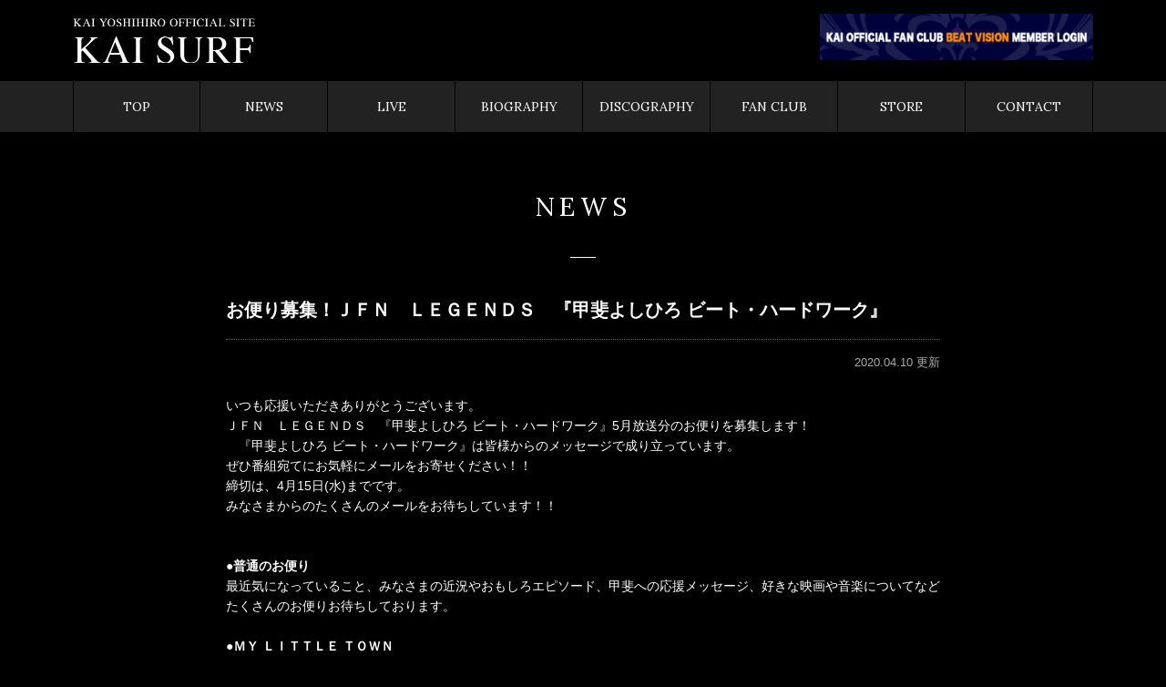

--- FILE ---
content_type: text/html; charset=UTF-8
request_url: https://kaisurf.com/media/radio/1836/
body_size: 7698
content:
<!doctype html>
<html lang="ja">
<head prefix="og: http://ogp.me/ns# fb: http://ogp.me/ns/fb# article: http://ogp.me/ns/article#">
<meta http-equiv="X-UA-Compatible" content="IE=edge; IE=EmulateIE8; IE=EmulateIE9">
<meta charset="UTF-8">

<meta name='robots' content='max-image-preview:large' />
<script type="text/javascript">
/* <![CDATA[ */
window._wpemojiSettings = {"baseUrl":"https:\/\/s.w.org\/images\/core\/emoji\/14.0.0\/72x72\/","ext":".png","svgUrl":"https:\/\/s.w.org\/images\/core\/emoji\/14.0.0\/svg\/","svgExt":".svg","source":{"concatemoji":"https:\/\/kaisurf.com\/wp\/wp-includes\/js\/wp-emoji-release.min.js?ver=6.4.7"}};
/*! This file is auto-generated */
!function(i,n){var o,s,e;function c(e){try{var t={supportTests:e,timestamp:(new Date).valueOf()};sessionStorage.setItem(o,JSON.stringify(t))}catch(e){}}function p(e,t,n){e.clearRect(0,0,e.canvas.width,e.canvas.height),e.fillText(t,0,0);var t=new Uint32Array(e.getImageData(0,0,e.canvas.width,e.canvas.height).data),r=(e.clearRect(0,0,e.canvas.width,e.canvas.height),e.fillText(n,0,0),new Uint32Array(e.getImageData(0,0,e.canvas.width,e.canvas.height).data));return t.every(function(e,t){return e===r[t]})}function u(e,t,n){switch(t){case"flag":return n(e,"\ud83c\udff3\ufe0f\u200d\u26a7\ufe0f","\ud83c\udff3\ufe0f\u200b\u26a7\ufe0f")?!1:!n(e,"\ud83c\uddfa\ud83c\uddf3","\ud83c\uddfa\u200b\ud83c\uddf3")&&!n(e,"\ud83c\udff4\udb40\udc67\udb40\udc62\udb40\udc65\udb40\udc6e\udb40\udc67\udb40\udc7f","\ud83c\udff4\u200b\udb40\udc67\u200b\udb40\udc62\u200b\udb40\udc65\u200b\udb40\udc6e\u200b\udb40\udc67\u200b\udb40\udc7f");case"emoji":return!n(e,"\ud83e\udef1\ud83c\udffb\u200d\ud83e\udef2\ud83c\udfff","\ud83e\udef1\ud83c\udffb\u200b\ud83e\udef2\ud83c\udfff")}return!1}function f(e,t,n){var r="undefined"!=typeof WorkerGlobalScope&&self instanceof WorkerGlobalScope?new OffscreenCanvas(300,150):i.createElement("canvas"),a=r.getContext("2d",{willReadFrequently:!0}),o=(a.textBaseline="top",a.font="600 32px Arial",{});return e.forEach(function(e){o[e]=t(a,e,n)}),o}function t(e){var t=i.createElement("script");t.src=e,t.defer=!0,i.head.appendChild(t)}"undefined"!=typeof Promise&&(o="wpEmojiSettingsSupports",s=["flag","emoji"],n.supports={everything:!0,everythingExceptFlag:!0},e=new Promise(function(e){i.addEventListener("DOMContentLoaded",e,{once:!0})}),new Promise(function(t){var n=function(){try{var e=JSON.parse(sessionStorage.getItem(o));if("object"==typeof e&&"number"==typeof e.timestamp&&(new Date).valueOf()<e.timestamp+604800&&"object"==typeof e.supportTests)return e.supportTests}catch(e){}return null}();if(!n){if("undefined"!=typeof Worker&&"undefined"!=typeof OffscreenCanvas&&"undefined"!=typeof URL&&URL.createObjectURL&&"undefined"!=typeof Blob)try{var e="postMessage("+f.toString()+"("+[JSON.stringify(s),u.toString(),p.toString()].join(",")+"));",r=new Blob([e],{type:"text/javascript"}),a=new Worker(URL.createObjectURL(r),{name:"wpTestEmojiSupports"});return void(a.onmessage=function(e){c(n=e.data),a.terminate(),t(n)})}catch(e){}c(n=f(s,u,p))}t(n)}).then(function(e){for(var t in e)n.supports[t]=e[t],n.supports.everything=n.supports.everything&&n.supports[t],"flag"!==t&&(n.supports.everythingExceptFlag=n.supports.everythingExceptFlag&&n.supports[t]);n.supports.everythingExceptFlag=n.supports.everythingExceptFlag&&!n.supports.flag,n.DOMReady=!1,n.readyCallback=function(){n.DOMReady=!0}}).then(function(){return e}).then(function(){var e;n.supports.everything||(n.readyCallback(),(e=n.source||{}).concatemoji?t(e.concatemoji):e.wpemoji&&e.twemoji&&(t(e.twemoji),t(e.wpemoji)))}))}((window,document),window._wpemojiSettings);
/* ]]> */
</script>
<style id='wp-emoji-styles-inline-css' type='text/css'>

	img.wp-smiley, img.emoji {
		display: inline !important;
		border: none !important;
		box-shadow: none !important;
		height: 1em !important;
		width: 1em !important;
		margin: 0 0.07em !important;
		vertical-align: -0.1em !important;
		background: none !important;
		padding: 0 !important;
	}
</style>
<link rel='stylesheet' id='wp-block-library-css' href='https://kaisurf.com/wp/wp-includes/css/dist/block-library/style.min.css?ver=6.4.7' type='text/css' media='all' />
<style id='classic-theme-styles-inline-css' type='text/css'>
/*! This file is auto-generated */
.wp-block-button__link{color:#fff;background-color:#32373c;border-radius:9999px;box-shadow:none;text-decoration:none;padding:calc(.667em + 2px) calc(1.333em + 2px);font-size:1.125em}.wp-block-file__button{background:#32373c;color:#fff;text-decoration:none}
</style>
<style id='global-styles-inline-css' type='text/css'>
body{--wp--preset--color--black: #000000;--wp--preset--color--cyan-bluish-gray: #abb8c3;--wp--preset--color--white: #ffffff;--wp--preset--color--pale-pink: #f78da7;--wp--preset--color--vivid-red: #cf2e2e;--wp--preset--color--luminous-vivid-orange: #ff6900;--wp--preset--color--luminous-vivid-amber: #fcb900;--wp--preset--color--light-green-cyan: #7bdcb5;--wp--preset--color--vivid-green-cyan: #00d084;--wp--preset--color--pale-cyan-blue: #8ed1fc;--wp--preset--color--vivid-cyan-blue: #0693e3;--wp--preset--color--vivid-purple: #9b51e0;--wp--preset--gradient--vivid-cyan-blue-to-vivid-purple: linear-gradient(135deg,rgba(6,147,227,1) 0%,rgb(155,81,224) 100%);--wp--preset--gradient--light-green-cyan-to-vivid-green-cyan: linear-gradient(135deg,rgb(122,220,180) 0%,rgb(0,208,130) 100%);--wp--preset--gradient--luminous-vivid-amber-to-luminous-vivid-orange: linear-gradient(135deg,rgba(252,185,0,1) 0%,rgba(255,105,0,1) 100%);--wp--preset--gradient--luminous-vivid-orange-to-vivid-red: linear-gradient(135deg,rgba(255,105,0,1) 0%,rgb(207,46,46) 100%);--wp--preset--gradient--very-light-gray-to-cyan-bluish-gray: linear-gradient(135deg,rgb(238,238,238) 0%,rgb(169,184,195) 100%);--wp--preset--gradient--cool-to-warm-spectrum: linear-gradient(135deg,rgb(74,234,220) 0%,rgb(151,120,209) 20%,rgb(207,42,186) 40%,rgb(238,44,130) 60%,rgb(251,105,98) 80%,rgb(254,248,76) 100%);--wp--preset--gradient--blush-light-purple: linear-gradient(135deg,rgb(255,206,236) 0%,rgb(152,150,240) 100%);--wp--preset--gradient--blush-bordeaux: linear-gradient(135deg,rgb(254,205,165) 0%,rgb(254,45,45) 50%,rgb(107,0,62) 100%);--wp--preset--gradient--luminous-dusk: linear-gradient(135deg,rgb(255,203,112) 0%,rgb(199,81,192) 50%,rgb(65,88,208) 100%);--wp--preset--gradient--pale-ocean: linear-gradient(135deg,rgb(255,245,203) 0%,rgb(182,227,212) 50%,rgb(51,167,181) 100%);--wp--preset--gradient--electric-grass: linear-gradient(135deg,rgb(202,248,128) 0%,rgb(113,206,126) 100%);--wp--preset--gradient--midnight: linear-gradient(135deg,rgb(2,3,129) 0%,rgb(40,116,252) 100%);--wp--preset--font-size--small: 13px;--wp--preset--font-size--medium: 20px;--wp--preset--font-size--large: 36px;--wp--preset--font-size--x-large: 42px;--wp--preset--spacing--20: 0.44rem;--wp--preset--spacing--30: 0.67rem;--wp--preset--spacing--40: 1rem;--wp--preset--spacing--50: 1.5rem;--wp--preset--spacing--60: 2.25rem;--wp--preset--spacing--70: 3.38rem;--wp--preset--spacing--80: 5.06rem;--wp--preset--shadow--natural: 6px 6px 9px rgba(0, 0, 0, 0.2);--wp--preset--shadow--deep: 12px 12px 50px rgba(0, 0, 0, 0.4);--wp--preset--shadow--sharp: 6px 6px 0px rgba(0, 0, 0, 0.2);--wp--preset--shadow--outlined: 6px 6px 0px -3px rgba(255, 255, 255, 1), 6px 6px rgba(0, 0, 0, 1);--wp--preset--shadow--crisp: 6px 6px 0px rgba(0, 0, 0, 1);}:where(.is-layout-flex){gap: 0.5em;}:where(.is-layout-grid){gap: 0.5em;}body .is-layout-flow > .alignleft{float: left;margin-inline-start: 0;margin-inline-end: 2em;}body .is-layout-flow > .alignright{float: right;margin-inline-start: 2em;margin-inline-end: 0;}body .is-layout-flow > .aligncenter{margin-left: auto !important;margin-right: auto !important;}body .is-layout-constrained > .alignleft{float: left;margin-inline-start: 0;margin-inline-end: 2em;}body .is-layout-constrained > .alignright{float: right;margin-inline-start: 2em;margin-inline-end: 0;}body .is-layout-constrained > .aligncenter{margin-left: auto !important;margin-right: auto !important;}body .is-layout-constrained > :where(:not(.alignleft):not(.alignright):not(.alignfull)){max-width: var(--wp--style--global--content-size);margin-left: auto !important;margin-right: auto !important;}body .is-layout-constrained > .alignwide{max-width: var(--wp--style--global--wide-size);}body .is-layout-flex{display: flex;}body .is-layout-flex{flex-wrap: wrap;align-items: center;}body .is-layout-flex > *{margin: 0;}body .is-layout-grid{display: grid;}body .is-layout-grid > *{margin: 0;}:where(.wp-block-columns.is-layout-flex){gap: 2em;}:where(.wp-block-columns.is-layout-grid){gap: 2em;}:where(.wp-block-post-template.is-layout-flex){gap: 1.25em;}:where(.wp-block-post-template.is-layout-grid){gap: 1.25em;}.has-black-color{color: var(--wp--preset--color--black) !important;}.has-cyan-bluish-gray-color{color: var(--wp--preset--color--cyan-bluish-gray) !important;}.has-white-color{color: var(--wp--preset--color--white) !important;}.has-pale-pink-color{color: var(--wp--preset--color--pale-pink) !important;}.has-vivid-red-color{color: var(--wp--preset--color--vivid-red) !important;}.has-luminous-vivid-orange-color{color: var(--wp--preset--color--luminous-vivid-orange) !important;}.has-luminous-vivid-amber-color{color: var(--wp--preset--color--luminous-vivid-amber) !important;}.has-light-green-cyan-color{color: var(--wp--preset--color--light-green-cyan) !important;}.has-vivid-green-cyan-color{color: var(--wp--preset--color--vivid-green-cyan) !important;}.has-pale-cyan-blue-color{color: var(--wp--preset--color--pale-cyan-blue) !important;}.has-vivid-cyan-blue-color{color: var(--wp--preset--color--vivid-cyan-blue) !important;}.has-vivid-purple-color{color: var(--wp--preset--color--vivid-purple) !important;}.has-black-background-color{background-color: var(--wp--preset--color--black) !important;}.has-cyan-bluish-gray-background-color{background-color: var(--wp--preset--color--cyan-bluish-gray) !important;}.has-white-background-color{background-color: var(--wp--preset--color--white) !important;}.has-pale-pink-background-color{background-color: var(--wp--preset--color--pale-pink) !important;}.has-vivid-red-background-color{background-color: var(--wp--preset--color--vivid-red) !important;}.has-luminous-vivid-orange-background-color{background-color: var(--wp--preset--color--luminous-vivid-orange) !important;}.has-luminous-vivid-amber-background-color{background-color: var(--wp--preset--color--luminous-vivid-amber) !important;}.has-light-green-cyan-background-color{background-color: var(--wp--preset--color--light-green-cyan) !important;}.has-vivid-green-cyan-background-color{background-color: var(--wp--preset--color--vivid-green-cyan) !important;}.has-pale-cyan-blue-background-color{background-color: var(--wp--preset--color--pale-cyan-blue) !important;}.has-vivid-cyan-blue-background-color{background-color: var(--wp--preset--color--vivid-cyan-blue) !important;}.has-vivid-purple-background-color{background-color: var(--wp--preset--color--vivid-purple) !important;}.has-black-border-color{border-color: var(--wp--preset--color--black) !important;}.has-cyan-bluish-gray-border-color{border-color: var(--wp--preset--color--cyan-bluish-gray) !important;}.has-white-border-color{border-color: var(--wp--preset--color--white) !important;}.has-pale-pink-border-color{border-color: var(--wp--preset--color--pale-pink) !important;}.has-vivid-red-border-color{border-color: var(--wp--preset--color--vivid-red) !important;}.has-luminous-vivid-orange-border-color{border-color: var(--wp--preset--color--luminous-vivid-orange) !important;}.has-luminous-vivid-amber-border-color{border-color: var(--wp--preset--color--luminous-vivid-amber) !important;}.has-light-green-cyan-border-color{border-color: var(--wp--preset--color--light-green-cyan) !important;}.has-vivid-green-cyan-border-color{border-color: var(--wp--preset--color--vivid-green-cyan) !important;}.has-pale-cyan-blue-border-color{border-color: var(--wp--preset--color--pale-cyan-blue) !important;}.has-vivid-cyan-blue-border-color{border-color: var(--wp--preset--color--vivid-cyan-blue) !important;}.has-vivid-purple-border-color{border-color: var(--wp--preset--color--vivid-purple) !important;}.has-vivid-cyan-blue-to-vivid-purple-gradient-background{background: var(--wp--preset--gradient--vivid-cyan-blue-to-vivid-purple) !important;}.has-light-green-cyan-to-vivid-green-cyan-gradient-background{background: var(--wp--preset--gradient--light-green-cyan-to-vivid-green-cyan) !important;}.has-luminous-vivid-amber-to-luminous-vivid-orange-gradient-background{background: var(--wp--preset--gradient--luminous-vivid-amber-to-luminous-vivid-orange) !important;}.has-luminous-vivid-orange-to-vivid-red-gradient-background{background: var(--wp--preset--gradient--luminous-vivid-orange-to-vivid-red) !important;}.has-very-light-gray-to-cyan-bluish-gray-gradient-background{background: var(--wp--preset--gradient--very-light-gray-to-cyan-bluish-gray) !important;}.has-cool-to-warm-spectrum-gradient-background{background: var(--wp--preset--gradient--cool-to-warm-spectrum) !important;}.has-blush-light-purple-gradient-background{background: var(--wp--preset--gradient--blush-light-purple) !important;}.has-blush-bordeaux-gradient-background{background: var(--wp--preset--gradient--blush-bordeaux) !important;}.has-luminous-dusk-gradient-background{background: var(--wp--preset--gradient--luminous-dusk) !important;}.has-pale-ocean-gradient-background{background: var(--wp--preset--gradient--pale-ocean) !important;}.has-electric-grass-gradient-background{background: var(--wp--preset--gradient--electric-grass) !important;}.has-midnight-gradient-background{background: var(--wp--preset--gradient--midnight) !important;}.has-small-font-size{font-size: var(--wp--preset--font-size--small) !important;}.has-medium-font-size{font-size: var(--wp--preset--font-size--medium) !important;}.has-large-font-size{font-size: var(--wp--preset--font-size--large) !important;}.has-x-large-font-size{font-size: var(--wp--preset--font-size--x-large) !important;}
.wp-block-navigation a:where(:not(.wp-element-button)){color: inherit;}
:where(.wp-block-post-template.is-layout-flex){gap: 1.25em;}:where(.wp-block-post-template.is-layout-grid){gap: 1.25em;}
:where(.wp-block-columns.is-layout-flex){gap: 2em;}:where(.wp-block-columns.is-layout-grid){gap: 2em;}
.wp-block-pullquote{font-size: 1.5em;line-height: 1.6;}
</style>
<link rel='stylesheet' id='jquery-ui-css' href='https://kaisurf.com/wp/wp-content/plugins/net-shop-admin/js/jquery-ui.min.css?ver=6.4.7' type='text/css' media='all' />
<script type="text/javascript" src="https://kaisurf.com/wp/wp-includes/js/jquery/jquery.min.js?ver=3.7.1" id="jquery-core-js"></script>
<script type="text/javascript" src="https://kaisurf.com/wp/wp-includes/js/jquery/jquery-migrate.min.js?ver=3.4.1" id="jquery-migrate-js"></script>
<script type="text/javascript" src="//ajax.googleapis.com/ajax/libs/jqueryui/1/i18n/jquery.ui.datepicker-ja.min.js?ver=6.4.7" id="jquery-ui-js-ja-js"></script>
<link rel="https://api.w.org/" href="https://kaisurf.com/wp-json/" /><link rel="alternate" type="application/json" href="https://kaisurf.com/wp-json/wp/v2/posts/1836" /><link rel="canonical" href="https://kaisurf.com/media/radio/1836/" />
<link rel="alternate" type="application/json+oembed" href="https://kaisurf.com/wp-json/oembed/1.0/embed?url=https%3A%2F%2Fkaisurf.com%2Fmedia%2Fradio%2F1836%2F" />
<link rel="alternate" type="text/xml+oembed" href="https://kaisurf.com/wp-json/oembed/1.0/embed?url=https%3A%2F%2Fkaisurf.com%2Fmedia%2Fradio%2F1836%2F&#038;format=xml" />
<link rel="stylesheet" href="https://kaisurf.com/wp/wp-content/plugins/frontend-user-admin/frontend-user-admin.css" type="text/css" media="screen" />
<link rel="stylesheet" href="https://kaisurf.com/wp/wp-content/plugins/net-shop-admin/net-shop-admin.css" type="text/css" media="screen" />

<title>KAI SURF｜甲斐よしひろ公式ウェブサイト</title>
<meta name="keywords" content="甲斐よしひろ,かい,よしひろ,甲斐,KAI BAND,KAI YOSHIHIRO,KAI FIVE,甲斐バンド,甲斐ファイブ,KAI SURF,甲斐サーフ,KAI,SURF">
<meta name="description" content="KAI SURF | 甲斐よしひろ公式ウェブサイト">
<meta name="viewport" content="width=device-width, initial-scale=1.0,minimum-scale=1.0, maximum-scale=1.0,user-scalable=no">
<meta name="format-detection" content="telephone=no">
<meta name="google-site-verification" content="fYCusNX6WfOh-WzK5_w7HM_B36trs6LoN0vdTJBoE6M">
<script type="text/javascript">
_uacct = "UA-3202713-1";
urchinTracker();
</script>

<meta property="og:title" content="KAI SURF｜甲斐よしひろ公式ウェブサイト">
<meta property="og:site_name" content="KAI SURF｜甲斐よしひろ公式ウェブサイト">
<meta property="og:type" content="website">
<meta property="og:url" content="https://kaisurf.com">
<meta property="og:image" content="https://kaisurf.com/wp/wp-content/themes/kaisurf/assets/images/ogpimg.png">
<meta property="og:description" content="KAI SURF｜甲斐よしひろ公式ウェブサイト">

<link rel="shortcut icon" type="image/png" href="https://kaisurf.com/wp/wp-content/themes/kaisurf/assets/images/favicon/favicon.png">
<link rel="apple-touch-icon" href="https://kaisurf.com/wp/wp-content/themes/kaisurf/assets/images/favicon/apple-touch-icon.png" sizes="180x180">

<link href="//code.ionicframework.com/ionicons/2.0.1/css/ionicons.min.css" rel="stylesheet">
<link rel="stylesheet" type="text/css" media="screen" href="https://kaisurf.com/wp/wp-content/themes/kaisurf/assets/css/remodal.css">
<link rel="stylesheet" type="text/css" media="screen" href="https://kaisurf.com/wp/wp-content/themes/kaisurf/assets/css/remodal-default-theme.css">
<link rel="stylesheet" type="text/css" media="screen" href="https://kaisurf.com/wp/wp-content/themes/kaisurf/assets/js/slick/slick.css">
<link rel="stylesheet" type="text/css" media="screen" href="https://kaisurf.com/wp/wp-content/themes/kaisurf/assets/css/swipebox.css">
<link rel="stylesheet" type="text/css" media="screen" href="https://kaisurf.com/wp/wp-content/themes/kaisurf/assets/css/style.css">
<link rel="stylesheet" type="text/css" media="all" href="https://kaisurf.com/wp/wp-content/themes/kaisurf/style.css" >

<script type="text/ecmascript" src="https://kaisurf.com/wp/wp-content/themes/kaisurf/assets/js/jquery.min.js"></script>
<script type="text/ecmascript" src="https://kaisurf.com/wp/wp-content/themes/kaisurf/assets/js/remodal.min.js"></script>
<script type="text/ecmascript" src="https://kaisurf.com/wp/wp-content/themes/kaisurf/assets/js/slick/slick.min.js"></script>
<script type="text/ecmascript" src="https://kaisurf.com/wp/wp-content/themes/kaisurf/assets/js/slick/slick-setting.js"></script>
<script type="text/ecmascript" src="https://kaisurf.com/wp/wp-content/themes/kaisurf/assets/js/custom.js"></script>
<script type="text/ecmascript" src="https://kaisurf.com/wp/wp-content/themes/kaisurf/assets/js/jquery.swipebox.js"></script>
<script>
$(function () {
	$('.swipebox').swipebox();
});
</script>

<!--[if lt IE 9]>
<script src="//html5shiv.googlecode.com/svn/trunk/html5.js" type="text/javascript"></script>
<![endif]-->

</head>

<body class="post-template-default single single-post postid-1836 single-format-standard ">

<div id="wrap">

<header id="header" class="header">
	<div class="header_in">
		<h1><img src="https://kaisurf.com/wp/wp-content/themes/kaisurf/assets/images/logo.png" alt=""></h1>

		<div class="login_bnr_head">
			<a href="https://kaisurf.com/login"><img src="https://kaisurf.com/wp/wp-content/uploads/2019/09/login_bnr_190829_2.jpg" alt=""></a>
		</div>	
	</div>
			<nav class="gnavi">
			<ul>
			<li class="menu-item-home"><a href="https://kaisurf.com/">TOP<span></span></a></li>
<li><a href="https://kaisurf.com/news/">NEWS<span></span></a></li>
<li><a href="https://kaisurf.com/live/">LIVE<span></span></a></li>
<li><a href="https://kaisurf.com/biography/">BIOGRAPHY<span></span></a></li>
<li><a href="/discography/form/solo/?format=album">DISCOGRAPHY<span></span></a></li>
<li><a href="https://kaisurf.com/fanclub/">FAN CLUB<span></span></a></li>
<li><a href="https://kaisurf.com/store/">STORE<span></span></a></li>
<li><a href="mailto:info@kaisurf.com">CONTACT<span></span></a></li>
			</ul>
		</nav>
	<div class="trigger">
        <a href="javascript:void(0)" class="menu-trigger on">
            <span></span>
            <span></span>
            <span></span>
        </a>
    </div>
</header>



<div class="login_bnr">
	<a href="https://kaisurf.com/login"><img src="https://kaisurf.com/wp/wp-content/uploads/2019/09/login_bnr_190829_2.jpg" alt=""></a>
</div>

<main id="main" class="main">


		<section class="contents subpage information">
		<h2 class="head_title">NEWS</h2>
		<div class="inner">
			<div class="entry_head">
				<h3 class="midashi">お便り募集！ＪＦＮ　ＬＥＧＥＮＤＳ　『甲斐よしひろ ビート・ハードワーク』</h3>
				<span class="data">2020.04.10 更新</span>
			</div>
			<div class="entry_in">
				<p class="p1"><span class="s1">いつも応援いただきありがとうございます。</span></p>
<p class="p1"><span class="s1">ＪＦＮ　ＬＥＧＥＮＤＳ　『甲斐よしひろ</span> <span class="s1">ビート・ハードワーク』5月</span><span class="s1">放送分のお便りを募集します！</span></p>
<p><span class="s1">　『甲斐よしひろ</span> <span class="s1">ビート・ハードワーク』は</span>皆様からのメッセージで成り立っています。<br />
ぜひ番組宛てにお気軽にメールをお寄せください！！</p>
<p class="p1"><span class="s1">締切は、4月15日(水)</span><span class="s1">までです。</span></p>
<p class="p1"><span class="s1">みなさまからのたくさんのメールをお待ちしています！！</span></p>
<p>&nbsp;</p>
<p>&nbsp;</p>
<p class="p1"><strong><span class="s2">●</span><span class="s1">普通のお便り</span></strong></p>
<p class="p1"><span class="s1">最近気になっていること、みなさまの近況やおもしろエピソード、甲斐への応援メッセージ、</span><span class="s1">好きな映画や音楽についてなどたくさんのお便りお待ちしております。</span></p>
<p>&nbsp;</p>
<p class="p1"><strong><span class="s2">●</span><span class="s1">ＭＹ</span> <span class="s1">ＬＩＴＴＬＥ</span> <span class="s1">ＴＯＷＮ</span></strong></p>
<p class="p1"><span class="s1">暮らしている街や故郷など、</span><span class="s2">“</span><span class="s1">私の街</span><span class="s2">”</span><span class="s1">の意外な魅力や、すごい名物、面白い特徴や驚愕するような伝説などを教えてください。</span></p>
<p>&nbsp;</p>
<p class="p1"><strong><span class="s2">●</span><span class="s1">ＭＹ</span> <span class="s1">ＭＯＶＩＥ</span></strong></p>
<p class="p1"><span class="s1">あなたのおススメの映画をご紹介ください。</span></p>
<p class="p1"><span class="s1">最近観た映画でもＯＫ。お気に入りのシーンや台詞など、感想も併せてお送りください。</span></p>
<p class="p1"><span class="s1">甲斐があなたおススメの映画に関するトークを繰り広げ、サントラをピックアップしてお送りします。</span></p>
<p>&nbsp;</p>
<p>&nbsp;</p>
<p class="p1"><span class="s1">番組へのメール・番組詳細はこちらから</span></p>
<p class="p3"><a href="http://www.jfn.jp/kai"><span class="s2">http://www.jfn.jp/kai</span></a></p>
<p class="p1"><span class="s3">※</span><span class="s1">メッセージは、番組ＨＰにある「番組にメール」をクリックし、応募フォームからお送りください。</span></p>
<p>※お便りを書いている途中で、応募フォームが閉じてしまうことがあります。一度、ワードやメモ帳などに下書きして、応募フォームにコピー＆ペーストしてみてください！</p>
<p class="p1">&nbsp;</p>
			</div>
			<div class="backbtn"><a href="https://kaisurf.com/news">back</a></div>
		</div>

	</section>
	
		
		<div class="banner_area">
		<ul>
									<li><a href="https://www.amazon.co.jp/dp/B079FXJWFP/ref=sr_1_15?ie=UTF8&qid=1517381120&sr=8-15&keywords=%E7%94%B2%E6%96%90%E3%83%90%E3%83%B3%E3%83%89" target="_blank"><img src="https://kaisurf.com/wp/wp-content/uploads/2019/07/banner-the_big_gig.jpg" alt=""></a></li>
									<li><a href="https://www.amazon.co.jp/dp/B06XC9R78R/ref=sr_1_2?ie=UTF8&qid=1495425508&sr=8-2&keywords=EAST+from+WEST" target="_blank"><img src="https://kaisurf.com/wp/wp-content/uploads/2019/07/banner-east_west.jpg" alt=""></a></li>
									<li><a href="https://www.amazon.co.jp/LIVE-TOKYO-KINEMA-CLUB-%E6%84%9B%E3%81%AE%E3%82%8D%E3%81%8F%E3%81%A7%E3%81%AA%E3%81%97%E3%83%84%E3%82%A2%E3%83%BC3/dp/B01IOGJHBO/" target="_blank"><img src="https://kaisurf.com/wp/wp-content/uploads/2019/07/banner-kinemaclub2016.jpg" alt=""></a></li>
					</ul>
	</div>
		
		<div class="banner_sub">
		<ul>
									<li><a href="http://www.joqr.net/blog/kai/" target="_blank"><img src="https://kaisurf.com/wp/wp-content/uploads/2019/07/banner-say_young21.jpg" alt=""></a></li>
									<li><a href="https://park.gsj.mobi/program/show/7442" target="_blank"><img src="https://kaisurf.com/wp/wp-content/uploads/2019/07/banner-legends.jpg" alt=""></a></li>
					</ul>
	</div>
	
</div>

<footer id="footer" class="footer">
	<ul class="foot_navi">
		<li><a href="https://kaisurf.com/agreement">会員規約</a></li>
		<li><a href="https://kaisurf.com/transactions">特定商取引法に基づく表示</a></li>
	</ul>
	<div class="copy">©️2001-2019 KAI OFFICE All Right Reserved.</div>
</footer>

</div>
<script type="text/javascript" src="https://kaisurf.com/wp/wp-includes/js/jquery/jquery.form.min.js?ver=4.3.0" id="jquery-form-js"></script>
<script type="text/javascript" src="https://kaisurf.com/wp/wp-includes/js/jquery/ui/core.min.js?ver=1.13.2" id="jquery-ui-core-js"></script>
<script type="text/javascript" src="https://kaisurf.com/wp/wp-includes/js/jquery/ui/datepicker.min.js?ver=1.13.2" id="jquery-ui-datepicker-js"></script>
</body>
</html>



--- FILE ---
content_type: text/css
request_url: https://kaisurf.com/wp/wp-content/themes/kaisurf/assets/css/style.css
body_size: 9426
content:
@charset "UTF-8";
/* CSS Document */

@import url('https://fonts.googleapis.com/css?family=Lora:400,700|Noto+Serif+SC:500,700');

body {margin:0;padding:0;font-family: -apple-system, BlinkMacSystemFont, "Helvetica Neue", YuGothic, "ヒラギノ角ゴ ProN W3", Hiragino Kaku Gothic ProN, Arial, "メイリオ", Meiryo, sans-serif;overflow-x: hidden;-webkit-text-size-adjust: 100%;word-break: break-all;}
ol,ul,li {list-style:none;margin:0;padding:0;}
dl,dt,dd {margin:0;padding:0;}
h1,h2,h3,h4,h5,h6 {font-size:100%;font-weight:normal;margin:0;padding:0;}
p {margin:0;padding:0;}
a , a img { overflow: hidden; color:#ce762c;text-decoration: none;border:none;-webkit-transition: all 0.2s;-moz-transition: all 0.2s;-ms-transition: all 0.2s;-o-transition: all 0.2s;transition: all 0.2s;}
a:hover,a:active {opacity:.7;border:none;outline:none;}
a:hover img , a:active img {opacity:.8;border:none;outline:none;}

html,body {}
h1 {font-weight:normal;}
h2 {font-weight:normal;}
h3 {font-weight:bold;}
img {max-width: 100%;width:auto;height: auto;display:block;}
* {box-sizing:border-box;}
main:after,
article:after,
section:after,
div:after,
ul:after,
li:after,
dl:after {
  content: "";
  display: block;
  clear: both;
}

.pc {display:none;}

body {font-size:3.6vw;line-height:1.6;color:#fff;background:#000;}
#wrap {padding-top:70px;}

.header {width:100%;position:relative;background:#000;height: 70px;position: fixed;top:0;left:0;z-index: 101;}
.header h1 {position:absolute;top: 50%;left: 50%;-webkit-transform: translate(-50%, -50%);transform: translate(-50%, -50%);width:40%;max-width:170px;margin:0 auto;}

.header .trigger {display:block;width: 45px;height: 45px;position:absolute;top: 50%;right:3%;-webkit-transform: translateY(-50%);transform: translateY(-50%);z-index: 2;}
.menu-trigger,
.menu-trigger span {display: inline-block;transition: all .4s;}
.menu-trigger {width: 45px;height: 45px;position: relative;}
.menu-trigger span {position: absolute;left: 0;right:0;margin: 0 auto;width: 35px;height: 2px;background-color: #fff;}
.menu-trigger span:nth-of-type(1) {top: 10px;}
.menu-trigger span:nth-of-type(2) {top: 21px;}
.menu-trigger span:nth-of-type(3) {bottom: 10px;}
.menu-trigger.active span:nth-of-type(1) {-webkit-transform: translateY(11px) rotate(-45deg);transform: translateY(11px) rotate(-45deg);background-color:#aaa;}
.menu-trigger.active span:nth-of-type(2) {opacity: 0;}
.menu-trigger.active span:nth-of-type(3) {-webkit-transform: translateY(-11px) rotate(45deg);transform: translateY(-11px) rotate(45deg);background-color:#aaa;}

.gnavi {display:none;top: 70px;position:absolute;left:0;width:100%;background:#000;border-top:1px solid #222;}
.gnavi li {width:50%;float:left;border-bottom:1px solid #222;box-sizing:border-box;}
.gnavi li:nth-child(odd) {border-right:1px solid #222;}
.gnavi a {color:#fff;font-family: 'Lora', sans-serif;font-weight:500;text-align:center;line-height:3.5;display:block;}
.gnavi a:hover {opacity:1;}
.login_bnr_head {display:none;}

.mainimg_slide .slide span {background-repeat:no-repeat;background-position:center;background-size:cover;padding-top:50%;display:block;}

.login_bnr {padding:1em 5% .5em;}
.login_bnr a {display:block;border:1px solid #222;}

.contents {padding:5% 5% 0;}
.inner {width: 100%;}

.infolist h2 {font-family: 'Noto Serif SC', serif;font-weight:500;font-size:1.5em;letter-spacing:.2em;line-height:1;margin-bottom:.4em;}
.infolist li {border-bottom:1px dotted #333;}
.infolist li a {display:block;padding:1em 0;color:#fff;}
.infolist li a:hover {opacity:.8;}
.infolist li a span.data {display:block;font-size:.9em;margin-bottom:.3em;color:#aaa;margin-top: .1em;}
.infolist li a span.cat {display:block;border:1px solid #555;color:#555;padding: 0 1em;line-height:1.5;float: right;font-size: .8em;margin-top: .5em;}

.morebtn {margin-top:1em;}
.morebtn a {width:100%;display:block;background:#333;color:#fff;font-family: 'Lora', serif;font-size:1.2em;text-align:center;line-height:3;}
.morebtn a:hover {opacity:.8;}

.backbtn {width:8em;margin:3em auto;}
.backbtn a {width:100%;display:block;border:1px solid #fff;color:#fff;font-family: 'Lora', serif;font-size:1em;text-align:center;line-height:2.5;}
.backbtn a:hover {opacity:.8;}

.movie {margin:2em 0;}

.tw_timeline iframe {height:300px !important;}

.right_contents .banner li {margin-top:1em;}
.right_contents .banner li a {display:block;border:1px solid #222;}

.banner_area {padding:0 5%;}
.banner_area li {margin-top:1em;}
.banner_area li a {display:block;border:1px solid #222;}

.banner_sub {padding:0 5%;margin-top:1em;}
.banner_sub ul {width:102%;margin-left:-1%;letter-spacing:-.4em;}
.banner_sub li {width:50%;padding:0 1%;letter-spacing:normal;display:inline-block;vertical-align:top;}
.banner_sub li a {display:block;border:1px solid #222;}

.footer {background:#000;padding:10% 5%;}
.footer .copy {font-size:.8em;color:#999;text-align:center;}

.foot_navi {margin-bottom:3em;}
.foot_navi li {border-bottom:1px solid #222;}
.foot_navi li a {color:#fff;display:block;line-height:3;}
.foot_navi li a:before {content:"\f3d3";font-family: ionicons;margin-right:.4em;}

.slick-dots {text-align:center;margin-top:5%;}
.slick-dots li {display:inline-block; vertical-align:middle;}
.slick-dots li button {font-size: 0;background:none;border:none;outline:none;margin:0 5px;}
.slick-dots li button:before {content:"";width:3.5vw;height:3.5vw;background:#333;border-radius:50%;display:block;}
.slick-dots li.slick-active button:before {background:#ce762c;}
.slick-prev, .slick-next {
    width: 5%;
    height: auto;
	font-size: 0;
    line-height: 1;
    position: absolute;
    top: 38%;-webkit-transform: translateY(-38%);transform: translateY(-38%);
	padding: 0;
	cursor: pointer;
	border:none;
	display:block;
	z-index: 100;
}
.slick-prev {
	background: none;
    left: 3%;
	outline:none;
}
.slick-next {
	background:none;
    right: 3%;
	outline:none;
}
.slick-prev:before {content:"\f3d2";}
.slick-next:before {content:"\f3d3"; }
.slick-prev:before,
.slick-next:before {font-family: ionicons;font-size:40px;color:#fff;display:block;opacity:.3;}

.remodal-wrapper {padding: 0 5%;}
.remodal-overlay {background: rgba(255,255,255,.95);}
.remodal {padding:10% 0;background:none;max-width: 900px;}
.remodal-close {top: 2.5%;left: 2%;}
.remodal .remodal_in {padding:0;text-align:left;background:none;color:#000;}
.remodal .remodal_in .close_btn {background:none;border:1px solid #000;color:#000;padding:.8em 4em;font-size:1em;margin:3em auto 0;display:table; cursor:pointer;text-decoration:none;}
.remodal .remodal_in .close_btn:hover {background:none;border:1px solid #999;color:#999;-webkit-transition: all 0.3s;-moz-transition: all 0.3s;-ms-transition: all 0.3s;-o-transition: all 0.3s;transition: all 0.3s;}

.youtube {position: relative;padding-bottom: 56.25%;padding-top: 30px;height: 0;overflow: hidden;margin-bottom:1em;}
.youtube iframe {position: absolute;top: 0;left: 0;width: 100%;height: 100%;}


/* 下層ページ 共通*/
h2.head_title {font-family: 'Lora', serif;font-weight:500;font-size:1.6em;letter-spacing:.2em;width:100%;text-align:center;}
h2.head_title:after {content:"";border:solid #fff;border-width:1px 0 0 0;width:1em;display:block;margin:1em auto 1.5em;}
.contents.subpage {padding-bottom:5%;}

.page .details h3 {font-size:1.2em;margin-bottom:1em;border-bottom:1px dotted #666;padding:1em 0;}
.page .details h4 {font-weight:bold;margin-top:2em;}
.page .details h4:before {content:"■";margin-right:.4em;}
.page .details p {margin-bottom:1em;}

.page .details ul , .page .details ol {margin:1em 0;}
.page .details ol li {list-style:decimal;margin-left:1.5em;}
.page .details ul li {list-style:disc;margin-left:1.5em;}
.page .details li {margin-bottom:.5em;}

/* PROFILE*/
.profile .box {padding:2em 0;border-bottom:1px dotted #666;}
.profile .box:first-child {padding-top:0;}
.profile .box h3 {font-family: 'Lora', serif;font-size:1.4em;font-style:italic;font-weight:700;line-height:1;letter-spacing:.1em;margin-bottom:1em;color:#417bb6;}
.profile .box li {margin:1em 0;}
.profile .box li:last-child {margin-bottom:0;}
.profile .box li span {float:left;display:block;}
.profile .box li p {padding-left: 4.5em;line-height:1.5;}


/* NEWS*/
.contents.information {padding-bottom:15%;}
.information .list li {border-bottom:1px dotted #333;}
.information .list li a {display:block;padding:1em 0;color:#fff;position: relative;}
.information .list li a:hover {opacity:.8;}
.information .list li a span.data {display:block;font-size:.9em;margin-bottom:.3em;color:#aaa;margin-top:.1em;}
.information .list li a span.cat {display:block;border:1px solid #555;color:#555;padding: 0 1em;line-height:1.5;float: right;font-size: .8em;margin-top: .5em;}
.information .entry_head h3 {font-size: 1.2em;border-bottom: 1px dotted #666;padding-bottom: .8em;margin-bottom: .8em;}
.information .entry_head .data {margin: 1em 0 2em;text-align: right;display: block;font-size: .9em;color: #aaa;}


/* LIVE*/
.live .box {background:#fff;padding:8% 5%;margin-bottom:1em;border-radius:5px;color:#000;}
.live .box h3 {font-family: 'Lora', serif;font-size:1.6em;font-style:italic;font-weight:700;line-height:1;letter-spacing:.05em;color:#417bb6;}
.live .box h3:before {content:"";border:solid #417bb6;border-width:1px 0 0 0;width:.8em;margin-top: -.2em;display:inline-block;vertical-align:middle;margin-right:.5em;}
.live .list li h4 {font-size:1.2em;font-weight:bold;line-height:1.4;margin-bottom:.5em;}
.live .list li h4:before {content:"";margin:0;}
.live .list li h4 small {display:block;}
.live .list li {padding:1.5em 0;border-bottom:1px dotted #aaa;}
.live .list li:last-child {border-bottom:none;}
.live .list li .photo {width:70%;margin:1em auto 0;}


/* DISCOGRAPHY*/
.disco_list {letter-spacing:-.4em;width:104%;margin-left:-2%;}
.disco_list li {display:inline-block;vertical-align:top;letter-spacing:normal;padding:2%;width:50%;}
.disco_list li .jacket {background-repeat:no-repeat;background-position:center;background-size:auto;background-color:#fff;padding-top:100%;}
.disco_list li a {color:#aaa;display:block;}
.disco_list li h3 {margin-top:.8em;margin-bottom:.5em;color:#fff;}
.disco_list li .text {line-height:1.3;}
.disco_list li .text p {font-size:.9em;}

.format_list ul {letter-spacing:-.4em;margin-bottom: 1em;}
.format_list li {width:33.33%;display:inline-block;vertical-align:top;text-align:center;letter-spacing:normal;border:solid #333;border-width:1px 1px 1px 0;}
.format_list li:first-child {border-left:1px solid #333;;}
.format_list li a {display:block;line-height:3;color:#fff;font-family: 'Lora', serif;}
.format_list .sub li {width:50%;}
.format_list .sub li.current3 {display:none;}

.param_album li.current1 a {background:#e08030;}
.param_single li.current2 a {background:#e08030;}
.param_dvd li.current3 a {background:#e08030;}

.disco .entry_head h3 {font-size: 1.3em;border-bottom: 1px dotted #666;padding-bottom: .8em;margin-bottom: .8em;}
.disco_info .data {margin-bottom:1em;}
.disco .column .left {margin-bottom:1em;}
.amazon_icon {margin-top:2em;width:120px;}

.form_list {max-width: 400px;margin: 0 auto 2em;}
.form_list ul {letter-spacing:-.4em;}
.form_list li {width:33.33%;padding:1%;display:inline-block;vertical-align:top;letter-spacing:normal;}
.form_list li a {display:block;border-radius:5px;overflow:hidden;}
.form_list li a {-webkit-filter: grayscale(100%);-moz-filter: grayscale(100%);-ms-filter: grayscale(100%);-o-filter: grayscale(100%);filter: grayscale(100%);}
.form_list li a:hover {-webkit-filter: grayscale(0);-moz-filter: grayscale(0);-ms-filter: grayscale(0);-o-filter: grayscale(0);filter: grayscale(0);opacity:1;}

.term_solo li.current1 a {-webkit-filter: grayscale(0);-moz-filter: grayscale(0);-ms-filter: grayscale(0);-o-filter: grayscale(0);filter: grayscale(0);opacity:1;}
.term_kaiband li.current2 a {-webkit-filter: grayscale(0);-moz-filter: grayscale(0);-ms-filter: grayscale(0);-o-filter: grayscale(0);filter: grayscale(0);opacity:1;}
.term_kaifive li.current3 a {-webkit-filter: grayscale(0);-moz-filter: grayscale(0);-ms-filter: grayscale(0);-o-filter: grayscale(0);filter: grayscale(0);opacity:1;}


/* FANCLUB*/
.fanclub_top .details .photo {margin-bottom: 1em;}
.fanclub_top .details h3 {font-size: 1.1em;margin-bottom: 1em;border-bottom: none;padding: .5em .8em;background: #191919;margin-top: 2em;color:#e08030;}
.fanclub_top .details .image {width: 50%;margin: 0 auto;}
.fanclub_top .details .image span {display:block;text-align:center;font-size:1em;line-height:2;background:#da280a;width:100%;}
.fanclub_top .member_goods {border-radius: 5px;padding: 0 5% 3%;margin-top: 2em;border: 1px solid #333;}
.fanclub_top .member_goods ul li {list-style:none;margin-left: 0;}
.fanclub_top .member_goods li .img {margin:0 auto;background:#fff;border-radius:5px;padding:.3em;margin:1em 0;}
.fanclub_top .member_goods li .img img {max-width:90px;margin:0 auto;}

.fanclub .account .list {margin-bottom:2em;}
.fanclub .account .list li {list-style:none;margin:0;border-bottom:1px dotted #333;padding:.7em 0;}
.fanclub .account .list li span {display:block;}
.fanclub .account .list li span:first-child {float:left;}
.fanclub .account .list li span:last-child {padding-left:6em;}
.fanclub .account .edit_btn li {list-style:none;margin:1em 0 0;width:100%;}
.fanclub .account .edit_btn li a {display:block;background:#333;line-height:3.5;text-align:center;color:#fff;}
.fanclub .logout a {display:block;border:1px solid #aaa;line-height:3.3;text-align:center;color:#fff;}
.fanclub .regist_fee {margin:2em auto;}
.fanclub .regist_fee a {display:block;background:#e08030;line-height:3.5;text-align:center;color:#fff;}

.fcnewslist {padding: 5%;border: 1px solid #333;margin-top: 0;margin-bottom:3em;}
.fanclub_top .details .fcnewslist h3 {font-size: 1.3em;margin-bottom: 0;padding:0;margin-top: 0;background:none;color: #e08030;}
.page .details .fcnewslist ul{margin: 0;}
.page .details .fcnewslist ul li {list-style:none;margin:0;}
.page .details .fcnewslist ul li:last-child {border:none;}
.page .details .fcnewslist p {margin-bottom: 0;}

.fua_menu_list {display: none;}
input[type="text"],input[type="password"], textarea {background: rgba(255,255,255,1);border: 1px solid #333;padding: .6em 1em;border-radius: 3px;font-size: 1em;width:100%;box-sizing:border-box;}
input[type="checkbox"] {margin: 0; margin-top: -.3em;vertical-align: middle;border: none;}
.frontend-user-admin-login {padding: 0;margin: 0;margin: 0 auto;}
.frontend-user-admin-login dl {margin: 0;border-bottom: 1px dotted #333;padding: 1.5em 0;}
.frontend-user-admin-login dt {margin-bottom: .5em;}
.frontend-user-admin-login dt:before {content:"";}
.frontend-user-admin-login dd {padding:0;}
.frontend-user-admin-login dd span {display:block;margin:.5em 0;font-size:.8em;color:#aaa;}
.frontend-user-admin-login .input {border: none;padding: .8em 1em;width: 100%;}
.frontend-user-admin-login .required {font-size:.8em;}
.frontend-user-admin-login .submit {display:block;border:none;font-size:1em;background:#333;line-height:3;text-align:center;color:#fff;padding:0;max-width: 260px;width:100%;margin: 3em auto 0;cursor:pointer;outline:none;}
.frontend-user-admin-login .submit:hover {opacity:.8;}
.frontend-user-admin-login .input[disabled], .frontend-user-admin-login select[disabled] {cursor: not-allowed;background: #aaa;}
.frontend-user-admin-login #ms_title, .frontend-user-admin-login #user_email, .frontend-user-admin-login .user_email, .frontend-user-admin-login #user_url {width: 100%;}

input[type="text"].age {width:4em;}
input[type="text"].zipcode {width:10em !important;}

input[type="text"].last_name,
input[type="text"].first_name,
input[type="text"].last_name_furigana,
input[type="text"].first_name_furigana {width:18em !important;}

.fanclub .frontend-user-admin-login .sublist {text-align:center;margin-top:2em;}
.fanclub .frontend-user-admin-login .sublist li {list-style:none;margin:0;}

.frontend-user-admin-login div.message , div.message {border: none;color: #fff;background: none;padding: 0;margin: 0 0 1em 0;}
.frontend-user-admin-login dd span.select-wrap {display:inline-block;vertical-align:middle;padding: .5em; width:6em;color: #000;margin-right:.2em;font-size: 1em;}
.frontend-user-admin-login dd span.select-wrap select {width: 100%;display: block;border:none;}
	

.account_edit_box_in dl.disable{display:none;}
.account_edit_box_in dl:nth-last-child(-n+6) {display:none;}

input[type="submit"],
input[type="button"] {border-radius: 0;-webkit-box-sizing: content-box;-webkit-appearance: button;appearance: button;border: none;box-sizing: border-box;cursor: pointer;background: none;color: #fff;font-size: 1em;outline:none;}
input[type="submit"]::-webkit-search-decoration,
input[type="button"]::-webkit-search-decoration {display: none;}
input[type="submit"]::focus,
input[type="button"]::focus {outline-offset: -2px;}

select {outline: none;text-indent: 0.01px;text-overflow: '';background: none transparent;vertical-align: middle;font-size: inherit;color: inherit;-webkit-appearance: button;-moz-appearance: button;appearance: button;border: none;padding:.2em;}
select option{background-color: #fff;color: #333;}
select::-ms-expand {display: none;}
select:-moz-focusring { color: transparent; text-shadow: 0 0 0 #828c9a;}
.select-wrap::after, .product_free dd::after {content: "▼";position: absolute;right: 8px;top: 50%;-webkit-transform: translateY(-50%);transform: translateY(-50%);font-size: 8px;z-index: 0;color:#000;}
.select-wrap, .product_free dd {position: relative;background: #fff;display: inline-block;border-radius: 2px;padding: .2em 2em .2em .5em;color: #000;}

.account_edit_box_in input#last_name_furigana,
.account_edit_box_in input#first_name_furigana {pointer-events : none;cursor: not-allowed;background: #aaa;color:#666;}

.account_edit_box_in > dl.name2,
.account_edit_box_in > dl.last_name_furigana,
.account_edit_box_in > dl.first_name_furigana {display:none;}


/* STORE*/
.store .entry_head h3 {font-size: 1.2em;border-bottom: 1px dotted #666;padding-bottom: .8em;margin-bottom: .8em;}
.store .entry_head .data {margin: 1em 0 2em;text-align: right;display: block;font-size: .9em;color: #aaa;}
.nsa_product_detail dl {margin: 0;border-bottom: 1px dotted #333;padding: 1.5em 0;}
.nsa_product_detail dt {float:left;}
.nsa_product_detail dd {padding-left:8em;}
.nsa_product_detail dd select {background: none;border: none;padding: .2em 3em .2em .8em;border-radius:none;color: #000;z-index: 1;position: relative;}

.nsa_product_detail .submit {display:block;border:none;font-size:1em;background:#333;line-height:3;text-align:center;color:#fff;padding:0;max-width: 260px;width:100%;margin: 3em auto 0;cursor:pointer;outline:none;}
.nsa_product_detail .submit:hover {opacity:.8;}

.fccart dl {margin: 0;border-bottom: 1px dotted #333;padding: 1em 0;}
.fccart dt {float:left;}
.fccart dd {padding-left:8em;}
.fccart a {color:#fff;}

.form-div dt { float: left;width: 5em;padding-top: .3em;}
.form-div dd {padding-left: 6em;}
.form-div input[type="text"]#last_name,
.form-div input[type="text"]#first_name,
.form-div input[type="text"]#last_name_furigana,
.form-div input[type="text"]#first_name_furigana {width:12em !important;}
.form-div dd > div > div {margin-bottom:1em;}
.form-div dd > div > div:last-child {margin-bottom:0;}
.form-div input[type="text"]#zipcode {width: 10em !important;}
.form-div input[type="text"]#tel,
.form-div input[type="text"]#email {max-width: 20em !important;}

.form-table.checkout dl {padding:.5em 0 ;}
.form-table.checkout dl:first-child {padding-top:0 ;}
.form-table.checkout dt {float:left;}
.form-table.checkout dd {padding-left:9em;}
.form-table.checkout input[type="text"]#zipcode {width:10em !important;}
.form-table.checkout input[type="text"]#tel {width:14em !important;}


#net_shop_admin_checkout_body {margin: 0;background: #191919;padding: 5%;text-align: left;}
.checkout_step li {list-style:none !important;margin:0 !important;}
.checkout_step li:first-child {float:right;}
.checkout_step li:last-child {float:left;}

#net_shop_admin_checkout {margin: 0;background: #222;padding: 8% 5%;}
#net_shop_admin_checkout_first {float: none;overflow: hidden;width: 100%;text-align: left;padding: 1em 0;margin-bottom:2em;border-bottom: 1px dotted #444;}
#net_shop_admin_checkout p {margin:0;}
#net_shop_admin_checkout p.title {margin-bottom:1em;}
#net_shop_admin_checkout p.title:before {content:"■";}
#net_shop_admin_checkout p.title span {background: none;font-weight: bold;padding: 0;line-height: inherit;}
#net_shop_admin_checkout .comment {margin:1em 0;}
#net_shop_admin_checkout_login {float: none;overflow: hidden;width: 100%;text-align: left;}
#net_shop_admin_checkout_login .lost_pass {text-align:center;margin:2em 0 0;}
#net_shop_admin_checkout_login dl {width:auto;margin:.7em 0;}
#net_shop_admin_checkout input {display:inline-block;vertical-align:middle;}

#net_shop_admin_checkout p.submit {display:block;border:none;font-size:1em;background:#333;line-height:3;text-align:center;color:#fff;padding:0;max-width: 260px;width:100%;margin: 1em auto;cursor:pointer;outline:none;}
.net_shop_admin_checkout {display:block;border:none;font-size:1em;background:#191919;line-height:3;text-align:center;color:#fff;padding:0;max-width: 260px;width:100%;margin: 1em auto;cursor:pointer;outline:none;}
.net_shop_admin_checkout input[type="submit"] {color:#fff;}
.net_shop_admin_subtotal {text-align:center;}
.net_shop_admin_update_quantity_image {background: #333;color: #fff;padding:.5em .8em;}
.quantity input[type="text"]{color:#000 !important;}

#net_shop_admin_shopping_cart {margin:0;}
#net_shop_admin_shopping_cart .form-table-box:last-child {margin-bottom:10px;}
.form-table.checkout_step {border-top:1px dotted #666;padding-top:1em;}
.form-table.checkout_step .back {margin-bottom:1em;}
.form-table.checkout_step input[type="submit"] {background:#333;line-height: 2;}


#net_shop_admin_checkout_body {padding: 20px 20px 10px;text-align: left;}
#net_shop_admin_checkout_body dl:first-child {margin:0;}
#net_shop_admin_checkout_body dl {margin:20px 0 0;}
#net_shop_admin_checkout_body dt input[type="submit"] {background: #333; line-height: 2;padding: 0 1.5em;font-size: .8em;font-weight:normal;margin-left:.5em !important;}
#net_shop_admin_checkout_body dt {font-weight:bold;}
#net_shop_admin_checkout_body.checkout dt:before{content:"■";float:left;}

#net_shop_admin_checkout_body .form-table {margin:0;padding:1em 0;}
#net_shop_admin_checkout_body .next p {margin-bottom:0;}
#net_shop_admin_checkout_body .user_box > p {font-size:1em;margin-bottom:.6em;font-weight:bold;}
#net_shop_admin_checkout_body .user_box > p:before {content:"■";}
.page .details .delivery li {list-style:none;margin:0;}
#net_shop_admin_checkout_body .checkout_step {margin-top:2em;}
#net_shop_admin_checkout_body .checkout_step input[type="submit"] {background:#333;line-height: 2;padding:0 1.5em;}
#net_shop_admin_checkout_body .box > p {margin-bottom:1em;}
#net_shop_admin_checkout_body .box dl {margin-top:.5em;}
#net_shop_admin_checkout_body .box dd p {padding-left:1.1em;}

.shipping_add input[type="text"] {color:#000 !important;}
.shipping_add dl {margin: 0;border-bottom: 1px dotted #333;padding: 1em 0;}
.shipping_add dt {float:left;padding-top:.4em;}
.shipping_add dd {padding-left:8em;}
.shipping_add input#last_name , .shipping_add input#first_name , .shipping_add input#last_name_furigana , .shipping_add input#first_name_furigana {width:30%;margin:0 .5em;}


.page .details .edit_btn ul li {list-style: none;margin-left:0;}

.cart_btn {width: 100%;position: fixed;bottom: 0;left: 0;}
.cart_btn a {width: 100%;display: block;text-align: center;background: #23359c;line-height: 3.5;color: #fff;}
.cart_btn a:before {content:"";background:url(../images/icon_cart.png) no-repeat center;background-size:cover;width:1em;height:1em;display:inline-block;vertical-align:middle;margin-right:.4em;margin-top:-.2em;}
.cart_btn a:hover {opacity:1;}

.goods_in {margin-bottom:3em;}
.goods_in h2 {font-size: 1.3em;border-bottom: 1px dotted #666;padding-bottom: .5em;margin-bottom: .3em;font-weight: bold;}
.goods_in .itemlist {display:-webkit-box;display:-moz-box;display:-ms-box;display:-webkit-flexbox;display:-moz-flexbox;display:-ms-flexbox;display:-webkit-flex;display:-moz-flex;display:-ms-flex;display:flex;-webkit-box-lines:multiple;-moz-box-lines:multiple;-webkit-flex-wrap:wrap;-moz-flex-wrap:wrap;-ms-flex-wrap:wrap;flex-wrap:wrap;width:104%;margin-left:-2%;}
.goods_in .itemlist > div {width:46%;margin:1em 2%;box-sizing:border-box;position:relative;}
.goods_in .itemlist > div p {margin-top:.7em;line-height:1.4;}
.goods_in .itemlist > div p.cart_in {display:block;border:none;font-size:1em;background:#a0020d;line-height:3;text-align:center;color:#fff;padding:0;max-width: 260px;width:100%;margin:0;cursor:pointer;outline:none;}
.goods_in .itemlist > div form div:first-child {padding-bottom:4em;}
.goods_in .itemlist > div form div.photo {padding-bottom:0 !important;}
.goods_in .itemlist > div form div.photo .sub {    display: none;}
.goods_in .cart_in {position:absolute;bottom:0;left:0;width:100%;margin:0;}
.product_free {margin:1em 0;}
.product_free select {background:none;border:none;color:#000;padding:.2em 2em .2em .6em;}
.product_free dt , .product_free dd {display:inline-block;vertical-align:middle;}
.product_free dt:after {content:"：";}

.form-table-box {padding: 3% 6%;margin-bottom: 2em;border: 1px solid #333;}
.form-table-box dl:last-child {border-bottom:none;}
.quantity input[type="text"] {width:4em;}


.shipping_info .delivery li {list-style:none;margin:0;}

/* ページナビ============================*/
.pagination {clear:both;padding: 3em 0;position:relative;text-align: center;}
.pagination span:first-child {display:none;}
.pagination span, .pagination a {display:inline-block;vertical-align: top;margin: 2px 6px 2px 0;padding:.2em .8em;width:auto;color: #fff;background:#333;}
.pagination a:hover{background:#666;color:#fff;}
.pagination .current{background: #fff;color: #000;}


@media screen and (min-width:375px) {
}

@media (orientation: landscape){
.gnavi li {width:25%;border-right: 1px solid #222;}
.gnavi a {font-size:.6em;}
}

@media screen and (min-width:568px) {
/* DISCOGRAPHY*/
.disco_list li .jacket {background-size:auto;}
}

@media screen and (min-width:667px) {
}

@media screen and (min-width:768px) {
.pc {display:block;}
.sp {display:none;}

body {font-size:14px;}

.gnavi li {width:25%;border-right: 1px solid #222;}
.gnavi a {font-size: 1em;}

.mainimg_slide .slide span {padding-top:46%;}

.login_bnr {padding: 20px 0 0;}
.login_bnr a {max-width: 400px;width: 50%;margin: 0 auto;}

.slick-dots { margin-top: 20px;}
.slick-dots li button:before {width:15px;height:15px;}

.contents {padding: 40px 3%;}
.contents {
	display:-webkit-box;
	display:-moz-box;
	display:-ms-box;
	display:-webkit-flexbox;
	display:-moz-flexbox;
	display:-ms-flexbox;
	display:-webkit-flex;
	display:-moz-flex;
	display:-ms-flex;
	display:flex;
	-webkit-box-lines:multiple;
	-moz-box-lines:multiple;
	-webkit-flex-wrap:wrap;
	-moz-flex-wrap:wrap;
	-ms-flex-wrap:wrap;
	flex-wrap:wrap;
}
.left_contents , .right_contents {position:relative;}
.left_contents {width:56%;margin-right:1%;}
.right_contents {width:42%;margin-left:1%;}

.infolist {position:relative;}
.infolist .morebtn {margin:0;position:absolute;top:0;left:6em;font-size:1.5em;}
.infolist .morebtn a {font-size:.6em;line-height: 1;padding:.3em 2em .5em;width:auto;}
.infolist li span.data {margin-bottom:0;}
.infolist ul {height: 300px;overflow: auto;padding-right: 15px;box-sizing:border-box;width:100%;}
.infolist ul::-webkit-scrollbar{width:5px;}
.infolist ul::-webkit-scrollbar-track{background:#222;}
.infolist ul::-webkit-scrollbar-thumb{background:#333;}

.movie {position:absolute;left:0;bottom:0;width:100%;margin:0;}
.movie .youtube {margin-bottom:0;}

.tw_timeline iframe {height: 400px !important;}

.banner_area {padding: 0 3%;}
.banner_area ul {letter-spacing:-.4em;width:102%;margin-left:-1%;} 
.banner_area li {letter-spacing:normal;display:inline-block;vertical-align:top;width:33.33%;padding:0 1%;}

.banner_sub {text-align:center;padding: 0 3%;}
.banner_sub li {width:25%;}

.footer {padding:50px 0;text-align:center;}
.foot_navi li {border-bottom:none;display:inline-block;vertical-align:middle;font-size:.9em;}
.foot_navi li a {color:#fff;display:block;line-height:1;}
.foot_navi li a:before {display:none;margin-right:0;}
.foot_navi li a:after {content:"｜";margin-left:.3em;}
.foot_navi li:last-child a:after {content:"";}

.remodal .remodal_in .close_btn {margin-top:3em;}

.slick-prev, .slick-next {top: 42%;-webkit-transform: translateY(-42%);transform: translateY(-42%);}

/* 下層ページ 共通*/
.contents.subpage {padding-bottom: 40px;padding-top: 30px;}
h2.head_title {font-size:1.8em;}

/* PROFILE*/
.profile .box {letter-spacing:-.4em;}
.profile .box h3 {display: inline-block;vertical-align: top;width:8%;letter-spacing:normal;}
.profile .box ul {padding-left: 2em;display: inline-block;vertical-align: top;width:92%;letter-spacing:normal;}
.profile .box li {margin: 0 0 .5em;}

/* LIVE*/
.live .box {padding:30px;}
.live .list li {letter-spacing:-.4em;}
.live .list li div {display:inline-block;vertical-align:middle;letter-spacing:normal;}
.live .list li .details {width:70%;padding-right:2em;}
.live .list li .photo {width:30%;margin:0;}

/* DISCOGRAPHY*/
.disco_wrap {padding:0 5%;}
.disco_list {width: 103%;margin-left: -1.5%;}
.disco_list li {width:25%;padding: 1.5%;}
.format_list {padding: 0 5%;}

.disco .column .left {margin-bottom:0;width:50%;float:left;padding-right:1%;}
.disco .column .right {width:50%;float:right;padding-left:1%;}

/* FANCLUB*/
.fanclub_top .tokuten .box {letter-spacing:-.4em;}
.fanclub_top .tokuten .box div {display:inline-block;vertical-align:top;letter-spacing:normal;}
.fanclub_top .tokuten .text {width:75%;padding-right:2%;}
.fanclub_top .tokuten .image {width:25%;margin-top:.5em;}
.fanclub_top .member_goods {padding:0 30px;background: #fff;color: #000;}
.fanclub_top .member_goods h4 {margin-top: 1em;}
.fanclub_top .member_goods ul {letter-spacing:-.4em;}
.fanclub_top .member_goods li {display:inline-block;vertical-align:top;letter-spacing:normal;}
.fanclub_top .member_goods li:first-child {width:24%;margin:0 5% 0 0;}
.fanclub_top .member_goods li:last-child {width:70%;}
.fanclub_top .member_goods li .img {background:none;}
.fanclub_top .member_goods li .sub {letter-spacing:-.4em;}
.fanclub_top .member_goods li .sub .img {width:30%;display:inline-block;vertical-align:middle;letter-spacing:normal;margin-top: .5em;}
.fanclub_top .member_goods li .sub p {width:70%;display:inline-block;vertical-align:middle;letter-spacing:normal;padding-left:3%;font-size:.9em;}

.fanclub .account .edit_btn {letter-spacing:-.4em;text-align:center;}
.fanclub .account .edit_btn li {width: 13em;display: inline-block;vertical-align:top;letter-spacing:normal;box-sizing:border-box;margin:0 .5em;}
.fanclub .logout {width: 13em;margin:2em auto 0;}
.fanclub .regist_fee {width: 13em;margin:3em auto 1em;}

.fcnewslist {padding:20px;}

.frontend-user-admin-login {max-width: 550px;}
.frontend-user-admin-login dl {letter-spacing:-.4em;}
.frontend-user-admin-login dt, .frontend-user-admin-login dd {display:inline-block;vertical-align:middle;letter-spacing:normal;box-sizing:border-box;}
.frontend-user-admin-login dt {width:30%;}
.frontend-user-admin-login dd {width:70%;padding-left: 0;}

#net_shop_admin_checkout {padding: 30px;}
#net_shop_admin_checkout p.desc {margin-bottom: 1.5em;}
#net_shop_admin_checkout_first {width: 48%;border: none;margin: 0;float: left;padding: 0;}
#net_shop_admin_checkout_login {width: 48%;float: right;}
#net_shop_admin_checkout_login .lost_pass {margin: 0;}


/* STORE*/
.goods_in h2 {font-size: 1.4em;}
.goods_in .itemlist {width:103%;margin-left:-1.5%;}
.goods_in .itemlist > div {width: 30.33%;margin: 1em 1.5%;}

.cart_btn {width: 200px;position: fixed;bottom: 0;left: auto;right: 0;}

.fccart dd p > input {width:100%;display:block;}
.fccart dd p > label {float:left;margin-right:.5em;}
.fccart dd p > input#first_name , .fccart dd p > input#last_name , .fccart dd p > input#last_name_furigana , .fccart dd p > input#first_name_furigana {width:40%;}
.fccart dd p > input#last_name , .fccart dd p > input#last_name_furigana {margin-bottom: .8em !important;}

.form-div dt {width: auto;}
.form-div dd {padding-left: 10em;}
.form-div dd > div > div {display: inline-block;vertical-align: top;margin: 0 1em 0 0;}
.form-div input[type="text"].name2 {width:20em !important;}
}

@media screen and (min-width:1024px) {
.infolist h2 {margin-bottom:1em;}
.infolist li span.data {float:left;display: block;font-size: 1em;}
.infolist li p {padding-left: 6em;}

.information .list li span.data {float:left;display: block;font-size: 1em;}
.information .list li p {padding-left: 6em;padding-right:9em;}
.information .list li a span.cat {position: absolute;top: 0;right: 0;margin-top: 1.4em;}

.youtube {padding-bottom:50%;}

.subpage .inner {width:70%;margin-left:auto;margin-right:auto;}

/* LIVE*/
.live .list li .details {width:65%;}

/* DISCOGRAPHY*/
.disco_wrap {padding:0;}
.disco_list li .text { font-size: 1em;}
.disco_list li h3 {margin-top: .8em;margin-bottom: .5em;}
.format_list {padding: 0;}

}
@media screen and (min-width:1025px) {
#wrap {padding-top: 0;}

.header {height:auto;position:relative;}
.header h1 {position: relative;top: 0;left: 0;-webkit-transform: none;transform: none;width: 200px;max-width: none;margin: 0;padding: 20px 0 20px 3%;}
.header .trigger {display:none;}
.header_in {position:relative;}
.gnavi {display:block;position: relative;top:0;border-top: 0;}
.gnavi li {width:12.5%;border-right: 1px solid #000 !important;border-bottom:none;}
.gnavi li:last-child {border:none;}
.gnavi a {background:#222;line-height:4;}
.gnavi a:hover {background:#191919;}

.login_bnr {display:none;}
.login_bnr_head {display:block;position: absolute;top: 15px;z-index: 105;right: 3%;width: 300px;}
.login_bnr_head a {display:block;}

.slick-prev {left: 10px;}
.slick-next {right: 10px;}

}
@media screen and (min-width:1200px) {
.header_in {max-width:1120px;margin:0 auto;}
.header h1 {padding-left:0;}
.login_bnr_head {right:0;}

.gnavi {background:#222;}
.gnavi ul {max-width:1120px;margin:0 auto;}
.gnavi li:first-child {border-left: 1px solid #000;}

.mainimg {max-width: 1120px;margin: 20px auto 0;}
.main {max-width:1120px;margin:0 auto;padding:0;}
.contents {padding:60px 0;}
.banner_area , .banner_sub {padding:0;}

.slick-prev, .slick-next {top:250px;-webkit-transform:none; transform:none;}

/* 下層ページ 共通*/
.contents.subpage {padding-bottom: 60px;padding-top: 60px;}
h2.head_title {font-size: 2em;}
h2.head_title:after {margin: 1.2em auto 1.5em;}

/*LIVE*/
.live .list li h4 {font-size:1.3em;}

.information .entry_head h3 {font-size: 1.4em;}


/* STORE*/
.store .subpage .inner {width:100%;}
.goods_in .itemlist > div {width: 22%;}



}
@media screen and (min-width:1200px) and (min-height:900px) {
}

@media only screen
    and (min-device-width:320px)
    and (max-device-width:1024px) {
}


--- FILE ---
content_type: text/css
request_url: https://kaisurf.com/wp/wp-content/themes/kaisurf/style.css
body_size: 679
content:
@charset "utf-8";

/* 投稿画像等設定========================*/

img.size-auto,
img.size-full,
img.size-large,
img.size-medium,
.attachment img {max-width: 100%; height: auto;}
.alignleft,img.alignleft {display: inline;float: left;margin-right: 15px;}
.alignright,img.alignright {display: inline;float: right;margin-left: 15px;}
.aligncenter,img.aligncenter {clear: both;display: block;margin-left: auto;margin-right: auto;}
img.alignleft,img.alignright,img.aligncenter {margin-bottom: 12px;}
.wp-caption {background: #fff;text-align:center;max-width: 100% !important;}
.wp-caption img {margin:0;}
.wp-caption p.wp-caption-text {font-size:.7em;margin:.3em 0;}

#wp-calendar {margin:10px auto 0px auto;width:100%;}
#wp-calendar  caption {margin:0px 0px 5px 0px;}
#wp-calendar td {padding:7px;}
#wp-calendar caption {color: #333;font-size: 14px;padding-bottom: 4px;text-align: left;}
#wp-calendar thead {font-size: 11px;}
#wp-calendar thead th {text-align:center;}
#wp-calendar tbody {color: #aaa;}
#wp-calendar tbody td {background: #f5f5f5;border: 1px solid #fff;padding: 3px 0 2px;text-align: center;}
#wp-calendar tbody .pad {background: none;}
#wp-calendar tfoot #next {text-align: right;}

table {margin: 0 0 20px 0px;background: #ccc;width: 100%;border-collapse: separate;border-spacing: 1px;}
table p {}
th,td {padding: 8px 10px;background: #fff; vertical-align:middle;}
th,td.column {background:#f9f9f9;color:#333;}
th {font-weight:normal;text-align:left;width:20%;}
td {background: #fff;}
thead th , thead td {font-weight:bold;background:#eee;}

--- FILE ---
content_type: application/x-javascript
request_url: https://kaisurf.com/wp/wp-content/themes/kaisurf/assets/js/slick/slick-setting.js
body_size: 150
content:
$(function() {

	$('.mainimg_slide').slick({
          autoplay: false,
		  infinite: true,
          slidesToShow: 1,
          slidesToScroll: 1,
          arrows: true,
		  dots:true,

	});

});
